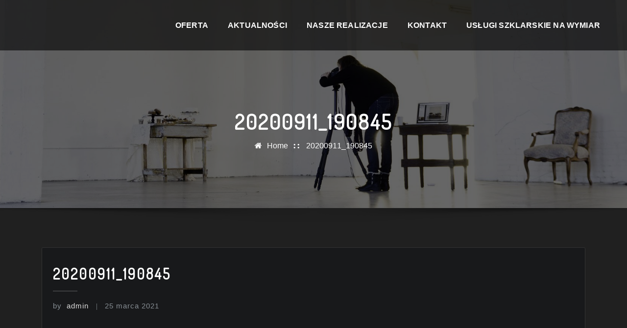

--- FILE ---
content_type: text/html; charset=UTF-8
request_url: http://unitrend.pl/20200911_190845/
body_size: 11455
content:
<!DOCTYPE html>
<html dir="ltr" lang="pl-PL" prefix="og: https://ogp.me/ns#">
<head>	
	<meta charset="UTF-8">
    <meta name="viewport" content="width=device-width, initial-scale=1">
    <meta http-equiv="x-ua-compatible" content="ie=edge">
	
	
	<title>20200911_190845 |</title>

		<!-- All in One SEO 4.9.0 - aioseo.com -->
	<meta name="robots" content="max-image-preview:large" />
	<meta name="author" content="admin"/>
	<link rel="canonical" href="https://unitrend.pl/20200911_190845/" />
	<meta name="generator" content="All in One SEO (AIOSEO) 4.9.0" />
		<meta property="og:locale" content="pl_PL" />
		<meta property="og:site_name" content="|" />
		<meta property="og:type" content="article" />
		<meta property="og:title" content="20200911_190845 |" />
		<meta property="og:url" content="https://unitrend.pl/20200911_190845/" />
		<meta property="og:image" content="http://unitrend.pl/wp-content/uploads/2022/09/logo210_39.jpg" />
		<meta property="og:image:width" content="118" />
		<meta property="og:image:height" content="39" />
		<meta property="article:published_time" content="2021-03-25T08:23:30+00:00" />
		<meta property="article:modified_time" content="2021-03-25T08:23:30+00:00" />
		<meta name="twitter:card" content="summary_large_image" />
		<meta name="twitter:site" content="@unitrendelegancjawnetrz" />
		<meta name="twitter:title" content="20200911_190845 |" />
		<meta name="twitter:creator" content="@unitrendelegancjawnetrz" />
		<meta name="twitter:image" content="https://unitrend.pl/wp-content/uploads/2022/09/logo210_39.jpg" />
		<script type="application/ld+json" class="aioseo-schema">
			{"@context":"https:\/\/schema.org","@graph":[{"@type":"BreadcrumbList","@id":"https:\/\/unitrend.pl\/20200911_190845\/#breadcrumblist","itemListElement":[{"@type":"ListItem","@id":"https:\/\/unitrend.pl#listItem","position":1,"name":"Home","item":"https:\/\/unitrend.pl","nextItem":{"@type":"ListItem","@id":"https:\/\/unitrend.pl\/20200911_190845\/#listItem","name":"20200911_190845"}},{"@type":"ListItem","@id":"https:\/\/unitrend.pl\/20200911_190845\/#listItem","position":2,"name":"20200911_190845","previousItem":{"@type":"ListItem","@id":"https:\/\/unitrend.pl#listItem","name":"Home"}}]},{"@type":"ItemPage","@id":"https:\/\/unitrend.pl\/20200911_190845\/#itempage","url":"https:\/\/unitrend.pl\/20200911_190845\/","name":"20200911_190845 |","inLanguage":"pl-PL","isPartOf":{"@id":"https:\/\/unitrend.pl\/#website"},"breadcrumb":{"@id":"https:\/\/unitrend.pl\/20200911_190845\/#breadcrumblist"},"author":{"@id":"https:\/\/unitrend.pl\/author\/admin\/#author"},"creator":{"@id":"https:\/\/unitrend.pl\/author\/admin\/#author"},"datePublished":"2021-03-25T09:23:30+01:00","dateModified":"2021-03-25T09:23:30+01:00"},{"@type":"Organization","@id":"https:\/\/unitrend.pl\/#organization","name":"unitrend Katarzyna Krasowska","url":"https:\/\/unitrend.pl\/","telephone":"+48696900451","logo":{"@type":"ImageObject","url":"https:\/\/unitrend.pl\/wp-content\/uploads\/2022\/09\/logo210_39.jpg","@id":"https:\/\/unitrend.pl\/20200911_190845\/#organizationLogo","width":118,"height":39},"image":{"@id":"https:\/\/unitrend.pl\/20200911_190845\/#organizationLogo"},"sameAs":["https:\/\/www.facebook.com\/unitrendelegancjawnetrz\/","https:\/\/x.com\/unitrendelegancjawnetrz","https:\/\/instagram.com\/unitrendelegancjawnetrz","https:\/\/pl.pinterest.com\/kkrasowska0157\/","https:\/\/youtube.com\/unitrendelegancjawnetrz","https:\/\/linkedin.com\/in\/unitrendelegancjawnetrz"]},{"@type":"Person","@id":"https:\/\/unitrend.pl\/author\/admin\/#author","url":"https:\/\/unitrend.pl\/author\/admin\/","name":"admin"},{"@type":"WebSite","@id":"https:\/\/unitrend.pl\/#website","url":"https:\/\/unitrend.pl\/","inLanguage":"pl-PL","publisher":{"@id":"https:\/\/unitrend.pl\/#organization"}}]}
		</script>
		<!-- All in One SEO -->

<link rel='dns-prefetch' href='//netdna.bootstrapcdn.com' />
<link rel='dns-prefetch' href='//fonts.googleapis.com' />
<link rel='dns-prefetch' href='//s.w.org' />
<link rel="alternate" type="application/rss+xml" title=" &raquo; Kanał z wpisami" href="https://unitrend.pl/feed/" />
<link rel="alternate" type="application/rss+xml" title=" &raquo; Kanał z komentarzami" href="https://unitrend.pl/comments/feed/" />
		<!-- This site uses the Google Analytics by MonsterInsights plugin v9.10.0 - Using Analytics tracking - https://www.monsterinsights.com/ -->
		<!-- Note: MonsterInsights is not currently configured on this site. The site owner needs to authenticate with Google Analytics in the MonsterInsights settings panel. -->
					<!-- No tracking code set -->
				<!-- / Google Analytics by MonsterInsights -->
				<script type="text/javascript">
			window._wpemojiSettings = {"baseUrl":"https:\/\/s.w.org\/images\/core\/emoji\/13.0.1\/72x72\/","ext":".png","svgUrl":"https:\/\/s.w.org\/images\/core\/emoji\/13.0.1\/svg\/","svgExt":".svg","source":{"concatemoji":"http:\/\/unitrend.pl\/wp-includes\/js\/wp-emoji-release.min.js?ver=5.7.14"}};
			!function(e,a,t){var n,r,o,i=a.createElement("canvas"),p=i.getContext&&i.getContext("2d");function s(e,t){var a=String.fromCharCode;p.clearRect(0,0,i.width,i.height),p.fillText(a.apply(this,e),0,0);e=i.toDataURL();return p.clearRect(0,0,i.width,i.height),p.fillText(a.apply(this,t),0,0),e===i.toDataURL()}function c(e){var t=a.createElement("script");t.src=e,t.defer=t.type="text/javascript",a.getElementsByTagName("head")[0].appendChild(t)}for(o=Array("flag","emoji"),t.supports={everything:!0,everythingExceptFlag:!0},r=0;r<o.length;r++)t.supports[o[r]]=function(e){if(!p||!p.fillText)return!1;switch(p.textBaseline="top",p.font="600 32px Arial",e){case"flag":return s([127987,65039,8205,9895,65039],[127987,65039,8203,9895,65039])?!1:!s([55356,56826,55356,56819],[55356,56826,8203,55356,56819])&&!s([55356,57332,56128,56423,56128,56418,56128,56421,56128,56430,56128,56423,56128,56447],[55356,57332,8203,56128,56423,8203,56128,56418,8203,56128,56421,8203,56128,56430,8203,56128,56423,8203,56128,56447]);case"emoji":return!s([55357,56424,8205,55356,57212],[55357,56424,8203,55356,57212])}return!1}(o[r]),t.supports.everything=t.supports.everything&&t.supports[o[r]],"flag"!==o[r]&&(t.supports.everythingExceptFlag=t.supports.everythingExceptFlag&&t.supports[o[r]]);t.supports.everythingExceptFlag=t.supports.everythingExceptFlag&&!t.supports.flag,t.DOMReady=!1,t.readyCallback=function(){t.DOMReady=!0},t.supports.everything||(n=function(){t.readyCallback()},a.addEventListener?(a.addEventListener("DOMContentLoaded",n,!1),e.addEventListener("load",n,!1)):(e.attachEvent("onload",n),a.attachEvent("onreadystatechange",function(){"complete"===a.readyState&&t.readyCallback()})),(n=t.source||{}).concatemoji?c(n.concatemoji):n.wpemoji&&n.twemoji&&(c(n.twemoji),c(n.wpemoji)))}(window,document,window._wpemojiSettings);
		</script>
		<style type="text/css">
img.wp-smiley,
img.emoji {
	display: inline !important;
	border: none !important;
	box-shadow: none !important;
	height: 1em !important;
	width: 1em !important;
	margin: 0 .07em !important;
	vertical-align: -0.1em !important;
	background: none !important;
	padding: 0 !important;
}
</style>
	<link rel='stylesheet' id='wp-block-library-css'  href='http://unitrend.pl/wp-includes/css/dist/block-library/style.min.css?ver=5.7.14' type='text/css' media='all' />
<link rel='stylesheet' id='aioseo/css/src/vue/standalone/blocks/table-of-contents/global.scss-css'  href='http://unitrend.pl/wp-content/plugins/all-in-one-seo-pack/dist/Lite/assets/css/table-of-contents/global.e90f6d47.css?ver=4.9.0' type='text/css' media='all' />
<link rel='stylesheet' id='contact-form-7-css'  href='http://unitrend.pl/wp-content/plugins/contact-form-7/includes/css/styles.css?ver=5.3.2' type='text/css' media='all' />
<link rel='stylesheet' id='finalTilesGallery_stylesheet-css'  href='http://unitrend.pl/wp-content/plugins/final-tiles-grid-gallery-lite/scripts/ftg.css?ver=3.6.2' type='text/css' media='all' />
<link rel='stylesheet' id='fontawesome_stylesheet-css'  href='//netdna.bootstrapcdn.com/font-awesome/4.7.0/css/font-awesome.css?ver=5.7.14' type='text/css' media='all' />
<link rel='stylesheet' id='bootstrap-css'  href='http://unitrend.pl/wp-content/themes/arilewp/assets/css/bootstrap.css?ver=5.7.14' type='text/css' media='all' />
<link rel='stylesheet' id='font-awesome-css'  href='http://unitrend.pl/wp-content/themes/arilewp/assets/css/font-awesome/css/font-awesome.min.css?ver=5.7.14' type='text/css' media='all' />
<link rel='stylesheet' id='arilewp-style-css'  href='http://unitrend.pl/wp-content/themes/interiorpress/style.css?ver=5.7.14' type='text/css' media='all' />
<style id='arilewp-style-inline-css' type='text/css'>
	.theme-testimonial { 
				background-image: url( http://unitrend.pl/wp-content/uploads/2021/03/IMG_20210321_122926-scaled.jpg);
				background-size: cover;
				background-position: center center;
			}
.navbar img.custom-logo, .theme-header-logo-center img.custom-logo {
			max-width: 210px;
			height: auto;
			}
.theme-page-header-area {
				background: #17212c url(http://unitrend.pl/wp-content/themes/interiorpress/assets/img/interior-page-header.jpg);
				background-attachment: scroll;
				background-position: top center;
				background-repeat: no-repeat;
				background-size: cover;
			}

h1 { font-family: Dosis !important; }
h2 { font-family: Dosis !important; }
h3 { font-family: Dosis !important; }
h4 { font-family: Dosis !important; }
h5 { font-family: Dosis !important; }
h6 { font-family: Dosis !important; }

</style>
<link rel='stylesheet' id='arilewp-theme-default-css'  href='http://unitrend.pl/wp-content/themes/arilewp/assets/css/theme-default.css?ver=5.7.14' type='text/css' media='all' />
<link rel='stylesheet' id='animate-css-css'  href='http://unitrend.pl/wp-content/themes/arilewp/assets/css/animate.css?ver=5.7.14' type='text/css' media='all' />
<link rel='stylesheet' id='bootstrap-smartmenus-css-css'  href='http://unitrend.pl/wp-content/themes/arilewp/assets/css/bootstrap-smartmenus.css?ver=5.7.14' type='text/css' media='all' />
<link rel='stylesheet' id='owl.carousel-css-css'  href='http://unitrend.pl/wp-content/themes/arilewp/assets/css/owl.carousel.css?ver=5.7.14' type='text/css' media='all' />
<link rel='stylesheet' id='arilewp-google-fonts-css'  href='//fonts.googleapis.com/css?family=ABeeZee%7CAbel%7CAbril+Fatface%7CAclonica%7CAcme%7CActor%7CAdamina%7CAdvent+Pro%7CAguafina+Script%7CAkronim%7CAladin%7CAldrich%7CAlef%7CAlegreya%7CAlegreya+SC%7CAlegreya+Sans%7CAlegreya+Sans+SC%7CAlex+Brush%7CAlfa+Slab+One%7CAlice%7CAlike%7CAlike+Angular%7CAllan%7CAllerta%7CAllerta+Stencil%7CAllura%7CAlmendra%7CAlmendra+Display%7CAlmendra+SC%7CAmarante%7CAmaranth%7CAmatic+SC%7CAmatica+SC%7CAmethysta%7CAmiko%7CAmiri%7CAmita%7CAnaheim%7CAndada%7CAndika%7CAngkor%7CAnnie+Use+Your+Telescope%7CAnonymous+Pro%7CAntic%7CAntic+Didone%7CAntic+Slab%7CAnton%7CArapey%7CArbutus%7CArbutus+Slab%7CArchitects+Daughter%7CArchivo+Black%7CArchivo+Narrow%7CAref+Ruqaa%7CArima+Madurai%7CArimo%7CArizonia%7CArmata%7CArtifika%7CArvo%7CArya%7CAsap%7CAsar%7CAsset%7CAssistant%7CAstloch%7CAsul%7CAthiti%7CAtma%7CAtomic+Age%7CAubrey%7CAudiowide%7CAutour+One%7CAverage%7CAverage+Sans%7CAveria+Gruesa+Libre%7CAveria+Libre%7CAveria+Sans+Libre%7CAveria+Serif+Libre%7CBad+Script%7CBaloo%7CBaloo+Bhai%7CBaloo+Da%7CBaloo+Thambi%7CBalthazar%7CBangers%7CBarlow%7CBasic%7CBattambang%7CBaumans%7CBayon%7CBelgrano%7CBelleza%7CBenchNine%7CBentham%7CBerkshire+Swash%7CBevan%7CBigelow+Rules%7CBigshot+One%7CBilbo%7CBilbo+Swash+Caps%7CBioRhyme%7CBioRhyme+Expanded%7CBiryani%7CBitter%7CBlack+Ops+One%7CBokor%7CBonbon%7CBoogaloo%7CBowlby+One%7CBowlby+One+SC%7CBrawler%7CBree+Serif%7CBubblegum+Sans%7CBubbler+One%7CBuda%7CBuenard%7CBungee%7CBungee+Hairline%7CBungee+Inline%7CBungee+Outline%7CBungee+Shade%7CButcherman%7CButterfly+Kids%7CCabin%7CCabin+Condensed%7CCabin+Sketch%7CCaesar+Dressing%7CCagliostro%7CCairo%7CCalligraffitti%7CCambay%7CCambo%7CCandal%7CCantarell%7CCantata+One%7CCantora+One%7CCapriola%7CCardo%7CCarme%7CCarrois+Gothic%7CCarrois+Gothic+SC%7CCarter+One%7CCatamaran%7CCaudex%7CCaveat%7CCaveat+Brush%7CCedarville+Cursive%7CCeviche+One%7CChanga%7CChanga+One%7CChango%7CChathura%7CChau+Philomene+One%7CChela+One%7CChelsea+Market%7CChenla%7CCherry+Cream+Soda%7CCherry+Swash%7CChewy%7CChicle%7CChivo%7CChonburi%7CCinzel%7CCinzel+Decorative%7CClicker+Script%7CCoda%7CCoda+Caption%7CCodystar%7CCoiny%7CCombo%7CComfortaa%7CComing+Soon%7CConcert+One%7CCondiment%7CContent%7CContrail+One%7CConvergence%7CCookie%7CCopse%7CCorben%7CCormorant%7CCormorant+Garamond%7CCormorant+Infant%7CCormorant+SC%7CCormorant+Unicase%7CCormorant+Upright%7CCourgette%7CCousine%7CCoustard%7CCovered+By+Your+Grace%7CCrafty+Girls%7CCreepster%7CCrete+Round%7CCrimson+Text%7CCroissant+One%7CCrushed%7CCuprum%7CCutive%7CCutive+Mono%7CDamion%7CDancing+Script%7CDangrek%7CDavid+Libre%7CDawning+of+a+New+Day%7CDays+One%7CDekko%7CDelius%7CDelius+Swash+Caps%7CDelius+Unicase%7CDella+Respira%7CDenk+One%7CDevonshire%7CDhurjati%7CDidact+Gothic%7CDiplomata%7CDiplomata+SC%7CDomine%7CDonegal+One%7CDoppio+One%7CDorsa%7CDosis%7CDr+Sugiyama%7CDroid+Sans%7CDroid+Sans+Mono%7CDroid+Serif%7CDuru+Sans%7CDynalight%7CEB+Garamond%7CEagle+Lake%7CEater%7CEconomica%7CEczar%7CEk+Mukta%7CEl+Messiri%7CElectrolize%7CElsie%7CElsie+Swash+Caps%7CEmblema+One%7CEmilys+Candy%7CEngagement%7CEnglebert%7CEnriqueta%7CErica+One%7CEsteban%7CEuphoria+Script%7CEwert%7CExo%7CExo+2%7CExpletus+Sans%7CFanwood+Text%7CFarsan%7CFascinate%7CFascinate+Inline%7CFaster+One%7CFasthand%7CFauna+One%7CFederant%7CFedero%7CFelipa%7CFenix%7CFinger+Paint%7CFira+Mono%7CFira+Sans%7CFjalla+One%7CFjord+One%7CFlamenco%7CFlavors%7CFondamento%7CFontdiner+Swanky%7CForum%7CFrancois+One%7CFrank+Ruhl+Libre%7CFreckle+Face%7CFredericka+the+Great%7CFredoka+One%7CFreehand%7CFresca%7CFrijole%7CFruktur%7CFugaz+One%7CGFS+Didot%7CGFS+Neohellenic%7CGabriela%7CGafata%7CGalada%7CGaldeano%7CGalindo%7CGentium+Basic%7CGentium+Book+Basic%7CGeo%7CGeostar%7CGeostar+Fill%7CGermania+One%7CGidugu%7CGilda+Display%7CGive+You+Glory%7CGlass+Antiqua%7CGlegoo%7CGloria+Hallelujah%7CGoblin+One%7CGochi+Hand%7CGorditas%7CGoudy+Bookletter+1911%7CGraduate%7CGrand+Hotel%7CGravitas+One%7CGreat+Vibes%7CGriffy%7CGruppo%7CGudea%7CGurajada%7CHabibi%7CHalant%7CHammersmith+One%7CHanalei%7CHanalei+Fill%7CHandlee%7CHanuman%7CHappy+Monkey%7CHarmattan%7CHeadland+One%7CHeebo%7CHenny+Penny%7CHerr+Von+Muellerhoff%7CHind%7CHind+Guntur%7CHind+Madurai%7CHind+Siliguri%7CHind+Vadodara%7CHoltwood+One+SC%7CHomemade+Apple%7CHomenaje%7CIM+Fell+DW+Pica%7CIM+Fell+DW+Pica+SC%7CIM+Fell+Double+Pica%7CIM+Fell+Double+Pica+SC%7CIM+Fell+English%7CIM+Fell+English+SC%7CIM+Fell+French+Canon%7CIM+Fell+French+Canon+SC%7CIM+Fell+Great+Primer%7CIM+Fell+Great+Primer+SC%7CIceberg%7CIceland%7CImprima%7CInconsolata%7CInder%7CIndie+Flower%7CInika%7CInknut+Antiqua%7CIrish+Grover%7CIstok+Web%7CItaliana%7CItalianno%7CItim%7CJacques+Francois%7CJacques+Francois+Shadow%7CJaldi%7CJim+Nightshade%7CJockey+One%7CJolly+Lodger%7CJomhuria%7CJosefin+Sans%7CJosefin+Slab%7CJoti+One%7CJudson%7CJulee%7CJulius+Sans+One%7CJunge%7CJura%7CJust+Another+Hand%7CJust+Me+Again+Down+Here%7CKadwa%7CKalam%7CKameron%7CKanit%7CKantumruy%7CKarla%7CKarma%7CKatibeh%7CKaushan+Script%7CKavivanar%7CKavoon%7CKdam+Thmor%7CKeania+One%7CKelly+Slab%7CKenia%7CKhand%7CKhmer%7CKhula%7CKite+One%7CKnewave%7CKotta+One%7CKoulen%7CKranky%7CKreon%7CKristi%7CKrona+One%7CKumar+One%7CKumar+One+Outline%7CKurale%7CLa+Belle+Aurore%7CLaila%7CLakki+Reddy%7CLalezar%7CLancelot%7CLateef%7CLato%7CLeague+Script%7CLeckerli+One%7CLedger%7CLekton%7CLemon%7CLemonada%7CLibre+Baskerville%7CLibre+Franklin%7CLife+Savers%7CLilita+One%7CLily+Script+One%7CLimelight%7CLinden+Hill%7CLobster%7CLobster+Two%7CLondrina+Outline%7CLondrina+Shadow%7CLondrina+Sketch%7CLondrina+Solid%7CLora%7CLove+Ya+Like+A+Sister%7CLoved+by+the+King%7CLovers+Quarrel%7CLuckiest+Guy%7CLusitana%7CLustria%7CMacondo%7CMacondo+Swash+Caps%7CMada%7CMagra%7CMaiden+Orange%7CMaitree%7CMako%7CMallanna%7CMandali%7CMarcellus%7CMarcellus+SC%7CMarck+Script%7CMargarine%7CMarko+One%7CMarmelad%7CMartel%7CMartel+Sans%7CMarvel%7CMate%7CMate+SC%7CMaven+Pro%7CMcLaren%7CMeddon%7CMedievalSharp%7CMedula+One%7CMeera+Inimai%7CMegrim%7CMeie+Script%7CMerienda%7CMerienda+One%7CMerriweather%7CMerriweather+Sans%7CMetal%7CMetal+Mania%7CMetamorphous%7CMetrophobic%7CMichroma%7CMilonga%7CMiltonian%7CMiltonian+Tattoo%7CMiniver%7CMiriam+Libre%7CMirza%7CMiss+Fajardose%7CMitr%7CModak%7CModern+Antiqua%7CMogra%7CMolengo%7CMolle%7CMonda%7CMonofett%7CMonoton%7CMonsieur+La+Doulaise%7CMontaga%7CMontez%7CMontserrat%7CMontserrat+Alternates%7CMontserrat+Subrayada%7CMoul%7CMoulpali%7CMountains+of+Christmas%7CMouse+Memoirs%7CMr+Bedfort%7CMr+Dafoe%7CMr+De+Haviland%7CMrs+Saint+Delafield%7CMrs+Sheppards%7CMukta+Vaani%7CMuli%7CMystery+Quest%7CNTR%7CNeucha%7CNeuton%7CNew+Rocker%7CNews+Cycle%7CNiconne%7CNixie+One%7CNobile%7CNokora%7CNorican%7CNosifer%7CNothing+You+Could+Do%7CNoticia+Text%7CNoto+Sans%7CNoto+Serif%7CNova+Cut%7CNova+Flat%7CNova+Mono%7CNova+Oval%7CNova+Round%7CNova+Script%7CNova+Slim%7CNova+Square%7CNumans%7CNunito%7COdor+Mean+Chey%7COffside%7COld+Standard+TT%7COldenburg%7COleo+Script%7COleo+Script+Swash+Caps%7COpen+Sans%7COpen+Sans+Condensed%7COranienbaum%7COrbitron%7COregano%7COrienta%7COriginal+Surfer%7COswald%7COver+the+Rainbow%7COverlock%7COverlock+SC%7COvo%7COxygen%7COxygen+Mono%7CPT+Mono%7CPT+Sans%7CPT+Sans+Caption%7CPT+Sans+Narrow%7CPT+Serif%7CPT+Serif+Caption%7CPacifico%7CPalanquin%7CPalanquin+Dark%7CPaprika%7CParisienne%7CPassero+One%7CPassion+One%7CPathway+Gothic+One%7CPatrick+Hand%7CPatrick+Hand+SC%7CPattaya%7CPatua+One%7CPavanam%7CPaytone+One%7CPeddana%7CPeralta%7CPermanent+Marker%7CPetit+Formal+Script%7CPetrona%7CPhilosopher%7CPiedra%7CPinyon+Script%7CPirata+One%7CPlaster%7CPlay%7CPlayball%7CPlayfair+Display%7CPlayfair+Display+SC%7CPodkova%7CPoiret+One%7CPoller+One%7CPoly%7CPompiere%7CPontano+Sans%7CPoppins%7CPort+Lligat+Sans%7CPort+Lligat+Slab%7CPragati+Narrow%7CPrata%7CPreahvihear%7CPress+Start+2P%7CPridi%7CPrincess+Sofia%7CProciono%7CPrompt%7CProsto+One%7CProza+Libre%7CPuritan%7CPurple+Purse%7CQuando%7CQuantico%7CQuattrocento%7CQuattrocento+Sans%7CQuestrial%7CQuicksand%7CQuintessential%7CQwigley%7CRacing+Sans+One%7CRadley%7CRajdhani%7CRakkas%7CRaleway%7CRaleway+Dots%7CRamabhadra%7CRamaraja%7CRambla%7CRammetto+One%7CRanchers%7CRancho%7CRanga%7CRasa%7CRationale%7CRavi+Prakash%7CRedressed%7CReem+Kufi%7CReenie+Beanie%7CRevalia%7CRhodium+Libre%7CRibeye%7CRibeye+Marrow%7CRighteous%7CRisque%7CRoboto%7CRoboto+Condensed%7CRoboto+Mono%7CRoboto+Slab%7CRochester%7CRock+Salt%7CRokkitt%7CRomanesco%7CRopa+Sans%7CRosario%7CRosarivo%7CRouge+Script%7CRozha+One%7CRubik%7CRubik+Mono+One%7CRubik+One%7CRuda%7CRufina%7CRuge+Boogie%7CRuluko%7CRum+Raisin%7CRuslan+Display%7CRusso+One%7CRuthie%7CRye%7CSacramento%7CSahitya%7CSail%7CSalsa%7CSanchez%7CSancreek%7CSansita+One%7CSarala%7CSarina%7CSarpanch%7CSatisfy%7CScada%7CScheherazade%7CSchoolbell%7CScope+One%7CSeaweed+Script%7CSecular+One%7CSevillana%7CSeymour+One%7CShadows+Into+Light%7CShadows+Into+Light+Two%7CShanti%7CShare%7CShare+Tech%7CShare+Tech+Mono%7CShojumaru%7CShort+Stack%7CShrikhand%7CSiemreap%7CSigmar+One%7CSignika%7CSignika+Negative%7CSimonetta%7CSintony%7CSirin+Stencil%7CSix+Caps%7CSkranji%7CSlabo+13px%7CSlabo+27px%7CSlackey%7CSmokum%7CSmythe%7CSniglet%7CSnippet%7CSnowburst+One%7CSofadi+One%7CSofia%7CSonsie+One%7CSorts+Mill+Goudy%7CSource+Code+Pro%7CSource+Sans+Pro%7CSource+Serif+Pro%7CSpace+Mono%7CSpecial+Elite%7CSpicy+Rice%7CSpinnaker%7CSpirax%7CSquada+One%7CSree+Krushnadevaraya%7CSriracha%7CStalemate%7CStalinist+One%7CStardos+Stencil%7CStint+Ultra+Condensed%7CStint+Ultra+Expanded%7CStoke%7CStrait%7CSue+Ellen+Francisco%7CSuez+One%7CSumana%7CSunshiney%7CSupermercado+One%7CSura%7CSuranna%7CSuravaram%7CSuwannaphum%7CSwanky+and+Moo+Moo%7CSyncopate%7CTangerine%7CTaprom%7CTauri%7CTaviraj%7CTeko%7CTelex%7CTenali+Ramakrishna%7CTenor+Sans%7CText+Me+One%7CThe+Girl+Next+Door%7CTienne%7CTillana%7CTimmana%7CTinos%7CTitan+One%7CTitillium+Web%7CTrade+Winds%7CTrirong%7CTrocchi%7CTrochut%7CTrykker%7CTulpen+One%7CUbuntu%7CUbuntu+Condensed%7CUbuntu+Mono%7CUltra%7CUncial+Antiqua%7CUnderdog%7CUnica+One%7CUnifrakturCook%7CUnifrakturMaguntia%7CUnkempt%7CUnlock%7CUnna%7CVT323%7CVampiro+One%7CVarela%7CVarela+Round%7CVast+Shadow%7CVesper+Libre%7CVibur%7CVidaloka%7CViga%7CVoces%7CVolkhov%7CVollkorn%7CVoltaire%7CWaiting+for+the+Sunrise%7CWallpoet%7CWalter+Turncoat%7CWarnes%7CWellfleet%7CWendy+One%7CWire+One%7CWork+Sans%7CYanone+Kaffeesatz%7CYantramanav%7CYatra+One%7CYellowtail%7CYeseva+One%7CYesteryear%7CYrsa%7CZeyada&#038;subset=latin%2Clatin-ext' type='text/css' media='all' />
<link rel='stylesheet' id='interiorpress-parent-style-css'  href='http://unitrend.pl/wp-content/themes/arilewp/style.css?ver=5.7.14' type='text/css' media='all' />
<link rel='stylesheet' id='interiorpress-child-style-css'  href='http://unitrend.pl/wp-content/themes/interiorpress/style.css?ver=5.7.14' type='text/css' media='all' />
<link rel='stylesheet' id='interiorpress-default-css-css'  href='http://unitrend.pl/wp-content/themes/interiorpress/assets/css/theme-default.css?ver=5.7.14' type='text/css' media='all' />
<link rel='stylesheet' id='interiorpress-bootstrap-smartmenus-css-css'  href='http://unitrend.pl/wp-content/themes/interiorpress/assets/css/bootstrap-smartmenus.css?ver=5.7.14' type='text/css' media='all' />
<script type='text/javascript' src='http://unitrend.pl/wp-includes/js/jquery/jquery.min.js?ver=3.5.1' id='jquery-core-js'></script>
<script type='text/javascript' src='http://unitrend.pl/wp-includes/js/jquery/jquery-migrate.min.js?ver=3.3.2' id='jquery-migrate-js'></script>
<script type='text/javascript' src='http://unitrend.pl/wp-content/themes/arilewp/assets/js/bootstrap.js?ver=5.7.14' id='bootstrap-js-js'></script>
<script type='text/javascript' src='http://unitrend.pl/wp-content/themes/arilewp/assets/js/smartmenus/jquery.smartmenus.js?ver=5.7.14' id='smartmenus-js-js'></script>
<script type='text/javascript' src='http://unitrend.pl/wp-content/themes/arilewp/assets/js/custom.js?ver=5.7.14' id='arilewp-custom-js-js'></script>
<script type='text/javascript' src='http://unitrend.pl/wp-content/themes/arilewp/assets/js/smartmenus/bootstrap-smartmenus.js?ver=5.7.14' id='bootstrap-smartmenus-js-js'></script>
<script type='text/javascript' src='http://unitrend.pl/wp-content/themes/arilewp/assets/js/owl.carousel.min.js?ver=5.7.14' id='owl-carousel-js-js'></script>
<script type='text/javascript' src='http://unitrend.pl/wp-content/themes/arilewp/assets/js/animation/animate.js?ver=5.7.14' id='animate-js-js'></script>
<script type='text/javascript' src='http://unitrend.pl/wp-content/themes/arilewp/assets/js/wow.js?ver=5.7.14' id='wow-js-js'></script>
<link rel="https://api.w.org/" href="https://unitrend.pl/wp-json/" /><link rel="alternate" type="application/json" href="https://unitrend.pl/wp-json/wp/v2/media/320" /><link rel="EditURI" type="application/rsd+xml" title="RSD" href="https://unitrend.pl/xmlrpc.php?rsd" />
<link rel="wlwmanifest" type="application/wlwmanifest+xml" href="http://unitrend.pl/wp-includes/wlwmanifest.xml" /> 
<meta name="generator" content="WordPress 5.7.14" />
<link rel='shortlink' href='https://unitrend.pl/?p=320' />
<link rel="alternate" type="application/json+oembed" href="https://unitrend.pl/wp-json/oembed/1.0/embed?url=https%3A%2F%2Funitrend.pl%2F20200911_190845%2F" />
<link rel="alternate" type="text/xml+oembed" href="https://unitrend.pl/wp-json/oembed/1.0/embed?url=https%3A%2F%2Funitrend.pl%2F20200911_190845%2F&#038;format=xml" />
		<style type="text/css">
						.site-title a,
			.site-description {
				color: #ffffff !important;
			}

					</style>
		<link rel="icon" href="https://unitrend.pl/wp-content/uploads/2020/11/favicon.ico.jpg" sizes="32x32" />
<link rel="icon" href="https://unitrend.pl/wp-content/uploads/2020/11/favicon.ico.jpg" sizes="192x192" />
<link rel="apple-touch-icon" href="https://unitrend.pl/wp-content/uploads/2020/11/favicon.ico.jpg" />
<meta name="msapplication-TileImage" content="https://unitrend.pl/wp-content/uploads/2020/11/favicon.ico.jpg" />
	<!-- Fonts Plugin CSS - https://fontsplugin.com/ -->
	<style>
		:root {
--font-base: Century Gothic, CenturyGothic, AppleGothic, sans-serif;
}
body, #content, .entry-content, .post-content, .page-content, .post-excerpt, .entry-summary, .entry-excerpt, .widget-area, .widget, .sidebar, #sidebar, footer, .footer, #footer, .site-footer {
font-family: Century Gothic, CenturyGothic, AppleGothic, sans-serif;
 }
	</style>
	<!-- Fonts Plugin CSS -->
	</head>
<body class="attachment attachment-template-default single single-attachment postid-320 attachmentid-320 attachment-jpeg wp-custom-logo theme-wide" >

<a class="screen-reader-text skip-link" href="#content">Skip to content</a>
<div id="wrapper">
    	<!-- Theme Menubar -->
	<nav class="navbar navbar-expand-lg not-sticky navbar-light navbar-header-wrap classic-header  header-sticky">
		<div class="container-full">
			<div class="row align-self-center">
				
					<div class="align-self-center">	
						<a href="https://unitrend.pl/" class="navbar-brand" rel="home"><img width="400" height="157" src="https://unitrend.pl/wp-content/uploads/2023/01/cropped-Beznazwy-6.gif" class="custom-logo" alt="" /></a>					
		
    							<button class="navbar-toggler" type="button" data-toggle="collapse" data-target="#navbarNavDropdown" aria-controls="navbarSupportedContent" aria-expanded="false" aria-label="Toggle navigation">
							<span class="navbar-toggler-icon"></span>
						</button>
					</div>
					
					<div id="navbarNavDropdown" class="collapse navbar-collapse"><ul id="menu-menu-1" class="nav navbar-nav m-right-auto"><li id="menu-item-117" class="menu-item menu-item-type-post_type menu-item-object-page menu-item-117"><a class="nav-link" href="https://unitrend.pl/oferta/">OFERTA</a></li>
<li id="menu-item-115" class="menu-item menu-item-type-post_type menu-item-object-page menu-item-115"><a class="nav-link" href="https://unitrend.pl/aktualnosci/">AKTUALNOŚCI</a></li>
<li id="menu-item-116" class="menu-item menu-item-type-post_type menu-item-object-page menu-item-116"><a class="nav-link" href="https://unitrend.pl/realizacje/">Nasze Realizacje</a></li>
<li id="menu-item-114" class="menu-item menu-item-type-post_type menu-item-object-page menu-item-114"><a class="nav-link" href="https://unitrend.pl/kontakt/">KONTAKT</a></li>
<li id="menu-item-157" class="menu-item menu-item-type-post_type menu-item-object-page menu-item-home menu-item-157"><a class="nav-link" href="https://unitrend.pl/">Usługi szklarskie na wymiar</a></li>
</ul></div>				
			</div>
		</div>
	</nav>
	<!-- /Theme Menubar --><!-- Theme Page Header Area -->		
	<section class="theme-page-header-area">
			<div class="overlay" style="background-color: rgba(0,0,0,0.6);"></div>
    	
		<div id="content" class="container">
			<div class="row wow animate fadeInUp" data-wow-delay="0.3s">
				<div class="col-lg-12 col-md-12 col-sm-12">
				<div class="page-header-title text-center"><h1 class="text-white">20200911_190845</h1></div><ul class="page-breadcrumb text-center"><li><a href="https://unitrend.pl">Home</a></li><li class="active"><a href="http://unitrend.pl/20200911_190845/">20200911_190845</a></li></ul>				</div>
			</div>
		</div>	
	</section>	
<!-- Theme Page Header Area -->		
<section class="theme-block theme-blog theme-blog-large theme-bg-grey">

	<div class="container">
	
		<div class="row">
				
		  

            <div class="col-lg-12 col-md-12 col-sm-12">

        			

			<article class="post wow animate fadeInUp" class="post-320 attachment type-attachment status-inherit hentry" data-wow-delay=".3s">		
		   		
		    <div class="post-content">
				
			   				<div class="entry-meta">
				    				</div>	
					
			   				<header class="entry-header">
	            <h4 class="entry-title">20200911_190845</h4>				</header>
					
			   				<div class="entry-meta pb-2">
					<span class="author">
						<a href="https://unitrend.pl/author/admin/"><span class="grey">by </span>admin</a>	
					</span>
					<span class="posted-on">
					<a href="https://unitrend.pl/2021/03/"><time>
					25 marca 2021</time></a>
					</span>
				</div>
							    <div class="entry-content">
				    <p class="attachment"><a href='https://unitrend.pl/wp-content/uploads/2021/03/20200911_190845-scaled.jpg'><img width="150" height="300" src="https://unitrend.pl/wp-content/uploads/2021/03/20200911_190845-150x300.jpg" class="attachment-medium size-medium" alt="" loading="lazy" srcset="https://unitrend.pl/wp-content/uploads/2021/03/20200911_190845-150x300.jpg 150w, https://unitrend.pl/wp-content/uploads/2021/03/20200911_190845-512x1024.jpg 512w, https://unitrend.pl/wp-content/uploads/2021/03/20200911_190845-768x1536.jpg 768w, https://unitrend.pl/wp-content/uploads/2021/03/20200911_190845-1024x2048.jpg 1024w, https://unitrend.pl/wp-content/uploads/2021/03/20200911_190845-scaled.jpg 1280w" sizes="(max-width: 150px) 100vw, 150px" /></a></p>
				</div>
						    </div>	
</article><!-- #post-320 -->		
		</div>	
				<!--/Blog-->
			        		</div>	
		
	</div>
	
</section>

	<!--Footer-->
	<footer class="site-footer light">

			<div class="container-full">
			<!--Footer Widgets-->			
			<div class="row footer-sidebar">
			   
	<div class="col-lg-3 col-md-6 col-sm-12">
		<aside id="text-1" class="widget text_widget widget_text wow animate fadeInUp" data-wow-delay=".3s"><h4 class="widget-title">KONTAKT</h4>			<div class="textwidget"><p><font style="vertical-align: inherit;"><font style="vertical-align: inherit;">Pracujemy od poniedziałku do piątku w godzinach 7-16 </font><font style="vertical-align: inherit;"</font></font></p>
		<address><i class="fa fa-map-marker"></i>Liczydło 26, Warszawa Białołęka<br>
		<i class="fa fa-envelope-o"></i><a href="mailto:biuro@unitrend.pl">biuro@unitrend.pl</a><br>
		<i class="fa fa-phone"> </i>+48 662 746 553, +48 696 900 45<a href="tel:+>+48 696 900 451</a></address>
		</div>
		</aside>	</div>		

	<div class="col-lg-3 col-md-6 col-sm-12">
			</div>	

	<div class="col-lg-3 col-md-6 col-sm-12">
		<aside id="sfp_page_plugin_widget-4" class="widget text_widget widget_sfp_page_plugin_widget wow animate fadeInUp" data-wow-delay=".3s"><h4 class="widget-title">UNITREND FACEBOOK</h4><div id="fb-root"></div>
<script>
	(function(d){
		var js, id = 'facebook-jssdk';
		if (d.getElementById(id)) {return;}
		js = d.createElement('script');
		js.id = id;
		js.async = true;
		js.src = "//connect.facebook.net/pl_PL/all.js#xfbml=1";
		d.getElementsByTagName('head')[0].appendChild(js);
	}(document));
</script>
<!-- SFPlugin by topdevs.net -->
<!-- Page Plugin Code START -->
<div class="sfp-container">
	<div class="fb-page"
		data-href="https://www.facebook.com/profile.php?id=61553495334140"
		data-width="150"
		data-height="80"
		data-hide-cover="true"
		data-show-facepile="false"
		data-small-header="true"
		data-tabs="">
	</div>
</div>
<!-- Page Plugin Code END --></aside>	</div>	


			</div>
		</div>
		<!--/Footer Widgets-->
			
		

    		<!--Site Info copyright-->
		<div class="site-info text-center">
			Copyright © 2020 |  <a href="//wordpress.org/"></a> <span class="sep"> | </span>  <a target="_blank" href="//themearile.com/">UNITREND </a>				
		</div>
		<!--/Site Info copyright-->			
		
			
	</footer>
	<!--/Footer-->		
			<!--Page Scroll to Top-->
		<div class="page-scroll-up"><a href="#totop"><i class="fa fa-angle-up"></i></a></div>
		<!--/Page Scroll to Top-->
    	
	
    <style type="text/css">
				.theme-testimonial { 
		        background-image: url(http://unitrend.pl/wp-content/uploads/2021/03/IMG_20210321_122926-scaled.jpg); 
                background-size: cover;
				background-position: center center;
		}
            </style>
 
<script>
	// This JS added for the Toggle button to work with the focus element.
		if (window.innerWidth < 992) {
			
			document.addEventListener('keydown', function(e) {
			let isTabPressed = e.key === 'Tab' || e.keyCode === 9;
				if (!isTabPressed) {
					return;
				}
				
			const  focusableElements =
				'button, [href], input, select, textarea, [tabindex]:not([tabindex="-1"])';
			const modal = document.querySelector('.navbar.navbar-expand-lg'); // select the modal by it's id

			const firstFocusableElement = modal.querySelectorAll(focusableElements)[1]; // get first element to be focused inside modal
			const focusableContent = modal.querySelectorAll(focusableElements);
			const lastFocusableElement = focusableContent[focusableContent.length - 1]; // get last element to be focused inside modal

			  if (e.shiftKey) { // if shift key pressed for shift + tab combination
				if (document.activeElement === firstFocusableElement) {
				  lastFocusableElement.focus(); // add focus for the last focusable element
				  e.preventDefault();
				}
			  } else { // if tab key is pressed
				if (document.activeElement === lastFocusableElement) { // if focused has reached to last focusable element then focus first focusable element after pressing tab
				  firstFocusableElement.focus(); // add focus for the first focusable element
				  e.preventDefault();			  
				}
			  }

			});
		}
</script>
<script type="module"  src='http://unitrend.pl/wp-content/plugins/all-in-one-seo-pack/dist/Lite/assets/table-of-contents.95d0dfce.js?ver=4.9.0' id='aioseo/js/src/vue/standalone/blocks/table-of-contents/frontend.js-js'></script>
<script type='text/javascript' id='contact-form-7-js-extra'>
/* <![CDATA[ */
var wpcf7 = {"apiSettings":{"root":"https:\/\/unitrend.pl\/wp-json\/contact-form-7\/v1","namespace":"contact-form-7\/v1"}};
/* ]]> */
</script>
<script type='text/javascript' src='http://unitrend.pl/wp-content/plugins/contact-form-7/includes/js/scripts.js?ver=5.3.2' id='contact-form-7-js'></script>
<script type='text/javascript' src='http://unitrend.pl/wp-content/plugins/final-tiles-grid-gallery-lite/scripts/jquery.finalTilesGallery.js?ver=3.6.2' id='finalTilesGallery-js'></script>
<script type='text/javascript' src='http://unitrend.pl/wp-content/themes/arilewp/assets/js/skip-link-focus-fix.js?ver=20151215' id='arilewp-skip-link-focus-fix-js'></script>
<script type='text/javascript' src='http://unitrend.pl/wp-includes/js/wp-embed.min.js?ver=5.7.14' id='wp-embed-js'></script>

</body>
</html>